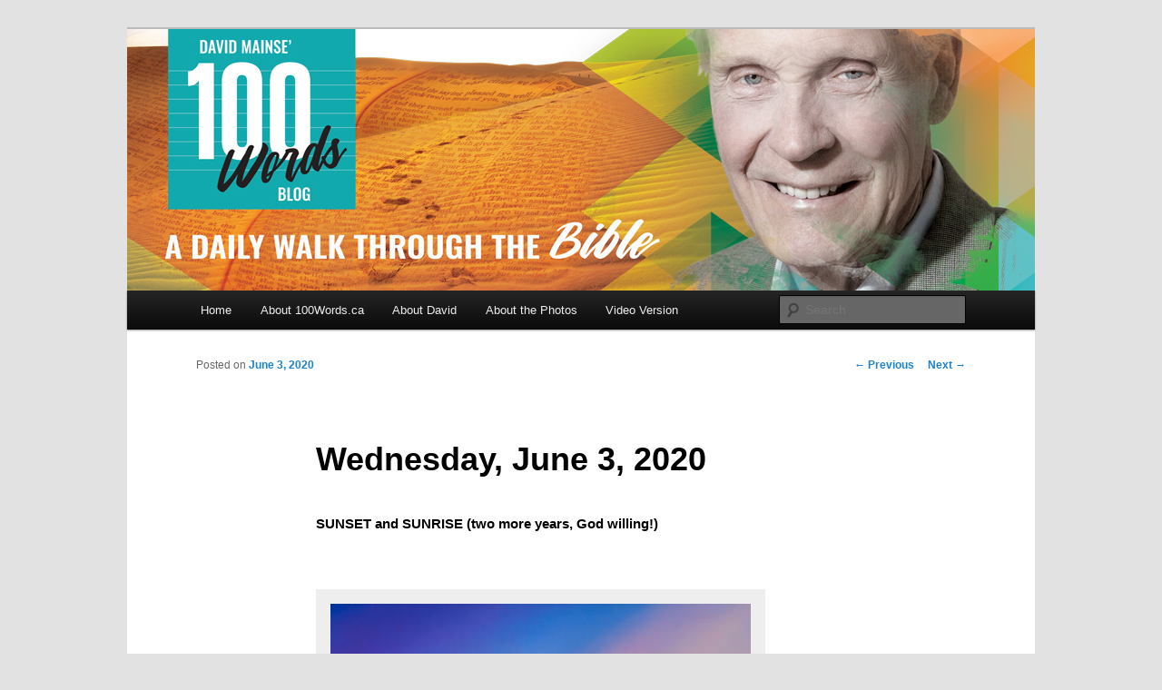

--- FILE ---
content_type: text/html; charset=UTF-8
request_url: https://100words.ca/2020/06/03/wednesday-june-3-2020/
body_size: 15014
content:
<!DOCTYPE html>
<!--[if IE 6]>
<html id="ie6" lang="en-US">
<![endif]-->
<!--[if IE 7]>
<html id="ie7" lang="en-US">
<![endif]-->
<!--[if IE 8]>
<html id="ie8" lang="en-US">
<![endif]-->
<!--[if !(IE 6) & !(IE 7) & !(IE 8)]><!-->
<html lang="en-US">
<!--<![endif]-->
<head>
<meta charset="UTF-8" />
<meta name="viewport" content="width=device-width" />
<title>
Wednesday, June 3, 2020 | 100Words.ca: A Daily Walk Through The Bible	</title>
<link rel="profile" href="https://gmpg.org/xfn/11" />
<link rel="stylesheet" type="text/css" media="all" href="https://100words.ca/wp-content/themes/100words-2011child/style.css?ver=20190507" />
<link rel="pingback" href="https://100words.ca/xmlrpc.php">
<!--[if lt IE 9]>
<script src="https://100words.ca/wp-content/themes/twentyeleven/js/html5.js?ver=3.7.0" type="text/javascript"></script>
<![endif]-->
<meta name='robots' content='max-image-preview:large' />
	<style>img:is([sizes="auto" i], [sizes^="auto," i]) { contain-intrinsic-size: 3000px 1500px }</style>
	<link rel="alternate" type="application/rss+xml" title="100Words.ca: A Daily Walk Through The Bible &raquo; Feed" href="https://100words.ca/feed/" />
<link rel="alternate" type="application/rss+xml" title="100Words.ca: A Daily Walk Through The Bible &raquo; Comments Feed" href="https://100words.ca/comments/feed/" />
<link rel="alternate" type="application/rss+xml" title="100Words.ca: A Daily Walk Through The Bible &raquo; Wednesday, June 3, 2020 Comments Feed" href="https://100words.ca/2020/06/03/wednesday-june-3-2020/feed/" />
<script type="text/javascript">
/* <![CDATA[ */
window._wpemojiSettings = {"baseUrl":"https:\/\/s.w.org\/images\/core\/emoji\/16.0.1\/72x72\/","ext":".png","svgUrl":"https:\/\/s.w.org\/images\/core\/emoji\/16.0.1\/svg\/","svgExt":".svg","source":{"concatemoji":"https:\/\/100words.ca\/wp-includes\/js\/wp-emoji-release.min.js?ver=6.8.3"}};
/*! This file is auto-generated */
!function(s,n){var o,i,e;function c(e){try{var t={supportTests:e,timestamp:(new Date).valueOf()};sessionStorage.setItem(o,JSON.stringify(t))}catch(e){}}function p(e,t,n){e.clearRect(0,0,e.canvas.width,e.canvas.height),e.fillText(t,0,0);var t=new Uint32Array(e.getImageData(0,0,e.canvas.width,e.canvas.height).data),a=(e.clearRect(0,0,e.canvas.width,e.canvas.height),e.fillText(n,0,0),new Uint32Array(e.getImageData(0,0,e.canvas.width,e.canvas.height).data));return t.every(function(e,t){return e===a[t]})}function u(e,t){e.clearRect(0,0,e.canvas.width,e.canvas.height),e.fillText(t,0,0);for(var n=e.getImageData(16,16,1,1),a=0;a<n.data.length;a++)if(0!==n.data[a])return!1;return!0}function f(e,t,n,a){switch(t){case"flag":return n(e,"\ud83c\udff3\ufe0f\u200d\u26a7\ufe0f","\ud83c\udff3\ufe0f\u200b\u26a7\ufe0f")?!1:!n(e,"\ud83c\udde8\ud83c\uddf6","\ud83c\udde8\u200b\ud83c\uddf6")&&!n(e,"\ud83c\udff4\udb40\udc67\udb40\udc62\udb40\udc65\udb40\udc6e\udb40\udc67\udb40\udc7f","\ud83c\udff4\u200b\udb40\udc67\u200b\udb40\udc62\u200b\udb40\udc65\u200b\udb40\udc6e\u200b\udb40\udc67\u200b\udb40\udc7f");case"emoji":return!a(e,"\ud83e\udedf")}return!1}function g(e,t,n,a){var r="undefined"!=typeof WorkerGlobalScope&&self instanceof WorkerGlobalScope?new OffscreenCanvas(300,150):s.createElement("canvas"),o=r.getContext("2d",{willReadFrequently:!0}),i=(o.textBaseline="top",o.font="600 32px Arial",{});return e.forEach(function(e){i[e]=t(o,e,n,a)}),i}function t(e){var t=s.createElement("script");t.src=e,t.defer=!0,s.head.appendChild(t)}"undefined"!=typeof Promise&&(o="wpEmojiSettingsSupports",i=["flag","emoji"],n.supports={everything:!0,everythingExceptFlag:!0},e=new Promise(function(e){s.addEventListener("DOMContentLoaded",e,{once:!0})}),new Promise(function(t){var n=function(){try{var e=JSON.parse(sessionStorage.getItem(o));if("object"==typeof e&&"number"==typeof e.timestamp&&(new Date).valueOf()<e.timestamp+604800&&"object"==typeof e.supportTests)return e.supportTests}catch(e){}return null}();if(!n){if("undefined"!=typeof Worker&&"undefined"!=typeof OffscreenCanvas&&"undefined"!=typeof URL&&URL.createObjectURL&&"undefined"!=typeof Blob)try{var e="postMessage("+g.toString()+"("+[JSON.stringify(i),f.toString(),p.toString(),u.toString()].join(",")+"));",a=new Blob([e],{type:"text/javascript"}),r=new Worker(URL.createObjectURL(a),{name:"wpTestEmojiSupports"});return void(r.onmessage=function(e){c(n=e.data),r.terminate(),t(n)})}catch(e){}c(n=g(i,f,p,u))}t(n)}).then(function(e){for(var t in e)n.supports[t]=e[t],n.supports.everything=n.supports.everything&&n.supports[t],"flag"!==t&&(n.supports.everythingExceptFlag=n.supports.everythingExceptFlag&&n.supports[t]);n.supports.everythingExceptFlag=n.supports.everythingExceptFlag&&!n.supports.flag,n.DOMReady=!1,n.readyCallback=function(){n.DOMReady=!0}}).then(function(){return e}).then(function(){var e;n.supports.everything||(n.readyCallback(),(e=n.source||{}).concatemoji?t(e.concatemoji):e.wpemoji&&e.twemoji&&(t(e.twemoji),t(e.wpemoji)))}))}((window,document),window._wpemojiSettings);
/* ]]> */
</script>
<style id='wp-emoji-styles-inline-css' type='text/css'>

	img.wp-smiley, img.emoji {
		display: inline !important;
		border: none !important;
		box-shadow: none !important;
		height: 1em !important;
		width: 1em !important;
		margin: 0 0.07em !important;
		vertical-align: -0.1em !important;
		background: none !important;
		padding: 0 !important;
	}
</style>
<style id='classic-theme-styles-inline-css' type='text/css'>
/*! This file is auto-generated */
.wp-block-button__link{color:#fff;background-color:#32373c;border-radius:9999px;box-shadow:none;text-decoration:none;padding:calc(.667em + 2px) calc(1.333em + 2px);font-size:1.125em}.wp-block-file__button{background:#32373c;color:#fff;text-decoration:none}
</style>
<style id='global-styles-inline-css' type='text/css'>
:root{--wp--preset--aspect-ratio--square: 1;--wp--preset--aspect-ratio--4-3: 4/3;--wp--preset--aspect-ratio--3-4: 3/4;--wp--preset--aspect-ratio--3-2: 3/2;--wp--preset--aspect-ratio--2-3: 2/3;--wp--preset--aspect-ratio--16-9: 16/9;--wp--preset--aspect-ratio--9-16: 9/16;--wp--preset--color--black: #000;--wp--preset--color--cyan-bluish-gray: #abb8c3;--wp--preset--color--white: #fff;--wp--preset--color--pale-pink: #f78da7;--wp--preset--color--vivid-red: #cf2e2e;--wp--preset--color--luminous-vivid-orange: #ff6900;--wp--preset--color--luminous-vivid-amber: #fcb900;--wp--preset--color--light-green-cyan: #7bdcb5;--wp--preset--color--vivid-green-cyan: #00d084;--wp--preset--color--pale-cyan-blue: #8ed1fc;--wp--preset--color--vivid-cyan-blue: #0693e3;--wp--preset--color--vivid-purple: #9b51e0;--wp--preset--color--blue: #1982d1;--wp--preset--color--dark-gray: #373737;--wp--preset--color--medium-gray: #666;--wp--preset--color--light-gray: #e2e2e2;--wp--preset--gradient--vivid-cyan-blue-to-vivid-purple: linear-gradient(135deg,rgba(6,147,227,1) 0%,rgb(155,81,224) 100%);--wp--preset--gradient--light-green-cyan-to-vivid-green-cyan: linear-gradient(135deg,rgb(122,220,180) 0%,rgb(0,208,130) 100%);--wp--preset--gradient--luminous-vivid-amber-to-luminous-vivid-orange: linear-gradient(135deg,rgba(252,185,0,1) 0%,rgba(255,105,0,1) 100%);--wp--preset--gradient--luminous-vivid-orange-to-vivid-red: linear-gradient(135deg,rgba(255,105,0,1) 0%,rgb(207,46,46) 100%);--wp--preset--gradient--very-light-gray-to-cyan-bluish-gray: linear-gradient(135deg,rgb(238,238,238) 0%,rgb(169,184,195) 100%);--wp--preset--gradient--cool-to-warm-spectrum: linear-gradient(135deg,rgb(74,234,220) 0%,rgb(151,120,209) 20%,rgb(207,42,186) 40%,rgb(238,44,130) 60%,rgb(251,105,98) 80%,rgb(254,248,76) 100%);--wp--preset--gradient--blush-light-purple: linear-gradient(135deg,rgb(255,206,236) 0%,rgb(152,150,240) 100%);--wp--preset--gradient--blush-bordeaux: linear-gradient(135deg,rgb(254,205,165) 0%,rgb(254,45,45) 50%,rgb(107,0,62) 100%);--wp--preset--gradient--luminous-dusk: linear-gradient(135deg,rgb(255,203,112) 0%,rgb(199,81,192) 50%,rgb(65,88,208) 100%);--wp--preset--gradient--pale-ocean: linear-gradient(135deg,rgb(255,245,203) 0%,rgb(182,227,212) 50%,rgb(51,167,181) 100%);--wp--preset--gradient--electric-grass: linear-gradient(135deg,rgb(202,248,128) 0%,rgb(113,206,126) 100%);--wp--preset--gradient--midnight: linear-gradient(135deg,rgb(2,3,129) 0%,rgb(40,116,252) 100%);--wp--preset--font-size--small: 13px;--wp--preset--font-size--medium: 20px;--wp--preset--font-size--large: 36px;--wp--preset--font-size--x-large: 42px;--wp--preset--spacing--20: 0.44rem;--wp--preset--spacing--30: 0.67rem;--wp--preset--spacing--40: 1rem;--wp--preset--spacing--50: 1.5rem;--wp--preset--spacing--60: 2.25rem;--wp--preset--spacing--70: 3.38rem;--wp--preset--spacing--80: 5.06rem;--wp--preset--shadow--natural: 6px 6px 9px rgba(0, 0, 0, 0.2);--wp--preset--shadow--deep: 12px 12px 50px rgba(0, 0, 0, 0.4);--wp--preset--shadow--sharp: 6px 6px 0px rgba(0, 0, 0, 0.2);--wp--preset--shadow--outlined: 6px 6px 0px -3px rgba(255, 255, 255, 1), 6px 6px rgba(0, 0, 0, 1);--wp--preset--shadow--crisp: 6px 6px 0px rgba(0, 0, 0, 1);}:where(.is-layout-flex){gap: 0.5em;}:where(.is-layout-grid){gap: 0.5em;}body .is-layout-flex{display: flex;}.is-layout-flex{flex-wrap: wrap;align-items: center;}.is-layout-flex > :is(*, div){margin: 0;}body .is-layout-grid{display: grid;}.is-layout-grid > :is(*, div){margin: 0;}:where(.wp-block-columns.is-layout-flex){gap: 2em;}:where(.wp-block-columns.is-layout-grid){gap: 2em;}:where(.wp-block-post-template.is-layout-flex){gap: 1.25em;}:where(.wp-block-post-template.is-layout-grid){gap: 1.25em;}.has-black-color{color: var(--wp--preset--color--black) !important;}.has-cyan-bluish-gray-color{color: var(--wp--preset--color--cyan-bluish-gray) !important;}.has-white-color{color: var(--wp--preset--color--white) !important;}.has-pale-pink-color{color: var(--wp--preset--color--pale-pink) !important;}.has-vivid-red-color{color: var(--wp--preset--color--vivid-red) !important;}.has-luminous-vivid-orange-color{color: var(--wp--preset--color--luminous-vivid-orange) !important;}.has-luminous-vivid-amber-color{color: var(--wp--preset--color--luminous-vivid-amber) !important;}.has-light-green-cyan-color{color: var(--wp--preset--color--light-green-cyan) !important;}.has-vivid-green-cyan-color{color: var(--wp--preset--color--vivid-green-cyan) !important;}.has-pale-cyan-blue-color{color: var(--wp--preset--color--pale-cyan-blue) !important;}.has-vivid-cyan-blue-color{color: var(--wp--preset--color--vivid-cyan-blue) !important;}.has-vivid-purple-color{color: var(--wp--preset--color--vivid-purple) !important;}.has-black-background-color{background-color: var(--wp--preset--color--black) !important;}.has-cyan-bluish-gray-background-color{background-color: var(--wp--preset--color--cyan-bluish-gray) !important;}.has-white-background-color{background-color: var(--wp--preset--color--white) !important;}.has-pale-pink-background-color{background-color: var(--wp--preset--color--pale-pink) !important;}.has-vivid-red-background-color{background-color: var(--wp--preset--color--vivid-red) !important;}.has-luminous-vivid-orange-background-color{background-color: var(--wp--preset--color--luminous-vivid-orange) !important;}.has-luminous-vivid-amber-background-color{background-color: var(--wp--preset--color--luminous-vivid-amber) !important;}.has-light-green-cyan-background-color{background-color: var(--wp--preset--color--light-green-cyan) !important;}.has-vivid-green-cyan-background-color{background-color: var(--wp--preset--color--vivid-green-cyan) !important;}.has-pale-cyan-blue-background-color{background-color: var(--wp--preset--color--pale-cyan-blue) !important;}.has-vivid-cyan-blue-background-color{background-color: var(--wp--preset--color--vivid-cyan-blue) !important;}.has-vivid-purple-background-color{background-color: var(--wp--preset--color--vivid-purple) !important;}.has-black-border-color{border-color: var(--wp--preset--color--black) !important;}.has-cyan-bluish-gray-border-color{border-color: var(--wp--preset--color--cyan-bluish-gray) !important;}.has-white-border-color{border-color: var(--wp--preset--color--white) !important;}.has-pale-pink-border-color{border-color: var(--wp--preset--color--pale-pink) !important;}.has-vivid-red-border-color{border-color: var(--wp--preset--color--vivid-red) !important;}.has-luminous-vivid-orange-border-color{border-color: var(--wp--preset--color--luminous-vivid-orange) !important;}.has-luminous-vivid-amber-border-color{border-color: var(--wp--preset--color--luminous-vivid-amber) !important;}.has-light-green-cyan-border-color{border-color: var(--wp--preset--color--light-green-cyan) !important;}.has-vivid-green-cyan-border-color{border-color: var(--wp--preset--color--vivid-green-cyan) !important;}.has-pale-cyan-blue-border-color{border-color: var(--wp--preset--color--pale-cyan-blue) !important;}.has-vivid-cyan-blue-border-color{border-color: var(--wp--preset--color--vivid-cyan-blue) !important;}.has-vivid-purple-border-color{border-color: var(--wp--preset--color--vivid-purple) !important;}.has-vivid-cyan-blue-to-vivid-purple-gradient-background{background: var(--wp--preset--gradient--vivid-cyan-blue-to-vivid-purple) !important;}.has-light-green-cyan-to-vivid-green-cyan-gradient-background{background: var(--wp--preset--gradient--light-green-cyan-to-vivid-green-cyan) !important;}.has-luminous-vivid-amber-to-luminous-vivid-orange-gradient-background{background: var(--wp--preset--gradient--luminous-vivid-amber-to-luminous-vivid-orange) !important;}.has-luminous-vivid-orange-to-vivid-red-gradient-background{background: var(--wp--preset--gradient--luminous-vivid-orange-to-vivid-red) !important;}.has-very-light-gray-to-cyan-bluish-gray-gradient-background{background: var(--wp--preset--gradient--very-light-gray-to-cyan-bluish-gray) !important;}.has-cool-to-warm-spectrum-gradient-background{background: var(--wp--preset--gradient--cool-to-warm-spectrum) !important;}.has-blush-light-purple-gradient-background{background: var(--wp--preset--gradient--blush-light-purple) !important;}.has-blush-bordeaux-gradient-background{background: var(--wp--preset--gradient--blush-bordeaux) !important;}.has-luminous-dusk-gradient-background{background: var(--wp--preset--gradient--luminous-dusk) !important;}.has-pale-ocean-gradient-background{background: var(--wp--preset--gradient--pale-ocean) !important;}.has-electric-grass-gradient-background{background: var(--wp--preset--gradient--electric-grass) !important;}.has-midnight-gradient-background{background: var(--wp--preset--gradient--midnight) !important;}.has-small-font-size{font-size: var(--wp--preset--font-size--small) !important;}.has-medium-font-size{font-size: var(--wp--preset--font-size--medium) !important;}.has-large-font-size{font-size: var(--wp--preset--font-size--large) !important;}.has-x-large-font-size{font-size: var(--wp--preset--font-size--x-large) !important;}
:where(.wp-block-post-template.is-layout-flex){gap: 1.25em;}:where(.wp-block-post-template.is-layout-grid){gap: 1.25em;}
:where(.wp-block-columns.is-layout-flex){gap: 2em;}:where(.wp-block-columns.is-layout-grid){gap: 2em;}
:root :where(.wp-block-pullquote){font-size: 1.5em;line-height: 1.6;}
</style>
<link rel='stylesheet' id='parent-style-css' href='https://100words.ca/wp-content/themes/twentyeleven/style.css?ver=3.9' type='text/css' media='all' />
<link rel='stylesheet' id='child-style-css' href='https://100words.ca/wp-content/themes/100words-2011child/style.css?ver=6.8.3' type='text/css' media='all' />
<link rel='stylesheet' id='twentyeleven-block-style-css' href='https://100words.ca/wp-content/themes/twentyeleven/blocks.css?ver=20190102' type='text/css' media='all' />
<script type="text/javascript" src="https://100words.ca/wp-includes/js/jquery/jquery.min.js?ver=3.7.1" id="jquery-core-js"></script>
<script type="text/javascript" src="https://100words.ca/wp-includes/js/jquery/jquery-migrate.min.js?ver=3.4.1" id="jquery-migrate-js"></script>
<script type="text/javascript" src="https://100words.ca/wp-content/plugins/google-analyticator/external-tracking.min.js?ver=6.5.4" id="ga-external-tracking-js"></script>
<link rel="https://api.w.org/" href="https://100words.ca/wp-json/" /><link rel="alternate" title="JSON" type="application/json" href="https://100words.ca/wp-json/wp/v2/posts/32963" /><link rel="EditURI" type="application/rsd+xml" title="RSD" href="https://100words.ca/xmlrpc.php?rsd" />
<link rel="canonical" href="https://100words.ca/2020/06/03/wednesday-june-3-2020/" />
<link rel='shortlink' href='https://100words.ca/?p=32963' />
<link rel="alternate" title="oEmbed (JSON)" type="application/json+oembed" href="https://100words.ca/wp-json/oembed/1.0/embed?url=https%3A%2F%2F100words.ca%2F2020%2F06%2F03%2Fwednesday-june-3-2020%2F" />
<link rel="alternate" title="oEmbed (XML)" type="text/xml+oembed" href="https://100words.ca/wp-json/oembed/1.0/embed?url=https%3A%2F%2F100words.ca%2F2020%2F06%2F03%2Fwednesday-june-3-2020%2F&#038;format=xml" />
		<style type="text/css" id="twentyeleven-header-css">
				#site-title,
		#site-description {
			position: absolute;
			clip: rect(1px 1px 1px 1px); /* IE6, IE7 */
			clip: rect(1px, 1px, 1px, 1px);
		}
				</style>
		<link rel="icon" href="https://100words.ca/wp-content/uploads/2020/10/cropped-icon-32x32.jpg" sizes="32x32" />
<link rel="icon" href="https://100words.ca/wp-content/uploads/2020/10/cropped-icon-192x192.jpg" sizes="192x192" />
<link rel="apple-touch-icon" href="https://100words.ca/wp-content/uploads/2020/10/cropped-icon-180x180.jpg" />
<meta name="msapplication-TileImage" content="https://100words.ca/wp-content/uploads/2020/10/cropped-icon-270x270.jpg" />
<!-- Google Analytics Tracking by Google Analyticator 6.5.4: http://www.videousermanuals.com/google-analyticator/ -->
<script type="text/javascript">
    var analyticsFileTypes = [''];
    var analyticsSnippet = 'disabled';
    var analyticsEventTracking = 'enabled';
</script>
<script type="text/javascript">
	(function(i,s,o,g,r,a,m){i['GoogleAnalyticsObject']=r;i[r]=i[r]||function(){
	(i[r].q=i[r].q||[]).push(arguments)},i[r].l=1*new Date();a=s.createElement(o),
	m=s.getElementsByTagName(o)[0];a.async=1;a.src=g;m.parentNode.insertBefore(a,m)
	})(window,document,'script','//www.google-analytics.com/analytics.js','ga');
	ga('create', 'UA-19306400-13', 'auto');
 
	ga('send', 'pageview');
</script>
</head>

<body class="wp-singular post-template-default single single-post postid-32963 single-format-standard wp-embed-responsive wp-theme-twentyeleven wp-child-theme-100words-2011child single-author singular two-column right-sidebar">
<div class="skip-link"><a class="assistive-text" href="#content">Skip to primary content</a></div><div id="page" class="hfeed">
	<header id="branding" role="banner">
			<hgroup>
				<h1 id="site-title"><span><a href="https://100words.ca/" rel="home">100Words.ca: A Daily Walk Through The Bible</a></span></h1>
				<h2 id="site-description">By David Mainse</h2>
			</hgroup>

						<a href="https://100words.ca/">
									<img src="https://100words.ca/wp-content/uploads/2019/12/100words-banner-1000x288-F.jpg" width="1000" height="288" alt="100Words.ca: A Daily Walk Through The Bible" />
								</a>
			
						<div class="only-search with-image">
					<form method="get" id="searchform" action="https://100words.ca/">
		<label for="s" class="assistive-text">Search</label>
		<input type="text" class="field" name="s" id="s" placeholder="Search" />
		<input type="submit" class="submit" name="submit" id="searchsubmit" value="Search" />
	</form>
			</div>
				
			<nav id="access" role="navigation">
				<h3 class="assistive-text">Main menu</h3>
				<div class="menu-top-bar-container"><ul id="menu-top-bar" class="menu"><li id="menu-item-133" class="menu-item menu-item-type-custom menu-item-object-custom menu-item-home menu-item-133"><a href="https://100words.ca/">Home</a></li>
<li id="menu-item-184" class="menu-item menu-item-type-post_type menu-item-object-page menu-item-184"><a href="https://100words.ca/about-100words/">About 100Words.ca</a></li>
<li id="menu-item-132" class="menu-item menu-item-type-custom menu-item-object-custom menu-item-132"><a href="https://www.davidmainse.com">About David</a></li>
<li id="menu-item-26051" class="menu-item menu-item-type-post_type menu-item-object-page menu-item-26051"><a href="https://100words.ca/about-the-photos/">About the Photos</a></li>
<li id="menu-item-26240" class="menu-item menu-item-type-post_type menu-item-object-page menu-item-26240"><a href="https://100words.ca/video-version/">Video Version</a></li>
</ul></div>			</nav><!-- #access -->
	</header><!-- #branding -->


	<div id="main">

		<div id="primary">
			<div id="content" role="main">

				
					<nav id="nav-single">
						<h3 class="assistive-text">Post navigation</h3>
						<span class="nav-previous"><a href="https://100words.ca/2020/06/02/tuesday-june-2-2020/" rel="prev"><span class="meta-nav">&larr;</span> Previous</a></span>
						<span class="nav-next"><a href="https://100words.ca/2020/06/04/thursday-june-4-2020/" rel="next">Next <span class="meta-nav">&rarr;</span></a></span>
					</nav><!-- #nav-single -->

					
<article id="post-32963" class="post-32963 post type-post status-publish format-standard hentry category-daily-devo">
	<header class="entry-header">
		<h1 class="entry-title">Wednesday, June 3, 2020</h1>

				<div class="entry-meta">
			<span class="sep">Posted on </span><a href="https://100words.ca/2020/06/03/wednesday-june-3-2020/" title="6:00 am" rel="bookmark"><time class="entry-date" datetime="2020-06-03T06:00:26-04:00">June 3, 2020</time></a><span class="by-author"> <span class="sep"> by </span> <span class="author vcard"><a class="url fn n" href="https://100words.ca/author/100words/" title="View all posts by 100words" rel="author">100words</a></span></span>		</div><!-- .entry-meta -->
			</header><!-- .entry-header -->

	<div class="entry-content">
		<h2><strong>SUNSET and SUNRISE (two more years, God willing!)</strong></h2>
<p>&nbsp;</p>
<div id="attachment_19261" style="width: 477px" class="wp-caption alignnone"><a href="http://100words.ca/wp-content/uploads/2014/06/20120312-IMG_6544-2.jpg"><img fetchpriority="high" decoding="async" aria-describedby="caption-attachment-19261" class="size-full wp-image-19261" title="June 3, 2014" src="https://100words.ca/wp-content/uploads/2014/06/20120312-IMG_6544-2.jpg" alt="" width="467" height="700" srcset="https://100words.ca/wp-content/uploads/2014/06/20120312-IMG_6544-2.jpg 467w, https://100words.ca/wp-content/uploads/2014/06/20120312-IMG_6544-2-200x300.jpg 200w" sizes="(max-width: 467px) 100vw, 467px" /></a><p id="caption-attachment-19261" class="wp-caption-text">The Eastern Gate or &#8220;Golden Gate&#8221; of the Old City of Jerusalem, which leads to the Temple Mount. This photo was taken from the Mount of Olives at sunset. Could it be that the Messiah shall soon burst open this gate in order to enter the Temple area? Jesus entered through the Eastern Gate in His triumphal entry one week before His resurrection.</p></div>
<p><em><strong>A Message from Ron Mainse:</strong></em></p>
<p><em>My Father, David Mainse, went into the presence of his precious Saviour on the morning of September 25th, 2017, surrounded by his family, ending a 5-year battle with MDS acute leukemia. The Lord graciously extended his life 3 years beyond what the doctors initially predicted, allowing his family and friends to enjoy for a little longer his deep wisdom, caring heart and passionate encouragement. A memorial website has been created for Dad at <a href="https://www.davidmainse.com">davidmainse.com</a>, which includes a link to view his “Celebration of Life” service.</em></p>
<p><em>We want to continue to keep Dad’s words alive through his daily “100Words.ca” blog, so my wife Ann and I will continue to update and post Dad’s commentary, prayer, and personal words from his previous years’ postings…as an ongoing legacy to our precious Father. We are honoured to be carrying this daily torch for Dad at least for the next two years!</em></p>
<p><em>Now, here are Dad&#8217;s words from June 3rd, 2016&#8230;</em></p>
<p><strong><span style="color: #000000;">For those just joining us, today we start another exciting 730 days in our TWO-YEAR journey throughout the Bible. </span></strong><span style="color: #000000;">My name is </span><span style="color: #000000;">David Charles Mainse, born August 13th 1936, in </span><span style="color: #000000;">Quebec, Canada. If you&#8217;re new to this blog and just might possibly be interested in finding out more, you can check me out</span> <a href="http://crossroads.ca/about-david-mainse-founder" target="_blank" rel="noopener noreferrer">here</a>. You may also want to view a brief video where I describe what &#8220;100words.ca&#8221; is all about&#8230;click <a href="http://100words.ca/?page_id=2" target="_blank" rel="noopener noreferrer">here</a>.</p>
<p><span style="color: #000000;">So, I&#8217;m now 79 years old. This new two-year plan shows that I&#8217;m an incurable optimist (because in 2012, the doctors gave me two years to live). You can tell a lot about the company you&#8217;re keeping when you are sharing a coffee. Someone may say, &#8220;Is there any milk in that jug?&#8221; The one who says &#8220;pass the cream please&#8221; is me!</span></p>
<p><span style="color: #000000;">Yesterday was the birthday of the TV ministry of <a href="http://crossroads.ca/" target="_blank" rel="noopener noreferrer">Crossroads</a> (started June 2, 1962). I&#8217;m excited to report that it is &#8220;HAPPY!&#8221; I&#8217;m honoured, along with my wife, Norma-Jean, to be the Founders. I can report good things about Crossroads. I expect to report in this blog, God willing, from time to time on the vision, the persons God has called to lead, and the results of the Good works of a ministry that is supported by God&#8217;s people. &#8220;Happy Birthday, God bless you!!!&#8221;</span></p>
<h2><span style="color: #000000;">Now, here&#8217;s the plan for this blog:</span></h2>
<ol>
<li><span style="color: #000000;">Beginning today, God willing, I&#8217;ll present to you fresh bread on this two-year journey through the WORLD&#8217;S OLDEST BOOK, STILL THE WORLD&#8217;S BEST-SELLER &#8211; &#8211; <strong>THE BIBLE</strong>. We will start in the New Testament, go to the Old Testament, back to the New and then back again to the Old. To start, I suggest joining me in reading<strong> St. Matthew&#8217;s Gospel chapters 1 &amp; 2</strong>&#8230; a good place to start, THE CHRISTMAS STORY. In the 1970s, I led a &#8220;Through-the-Bible-in-One-Year&#8221; program. Unfortunately, when we reached Leviticus, Numbers or Deuteronomy, more than half dropped out! After much prayer, I believe I heard from God to extend the reading to two years. This change, along with the New to the Old and back again approach, reversed the drop-out rate. I knew how many were following with me because new materials needed to be ordered in order to continue with the program.</span></li>
<li><span style="color: #000000;">I read the suggested chapters at 4:00 am. At approximately 4:30 am, I&#8217;ll spend time in prayer. This early start has been a habit of mine, most days, since I turned 40.</span></li>
<li><span style="color: #000000;">Around 5:00 am, I am usually at my computer keyboard where I expect to write my blog (or re-edit my original writing from our first two-year journey). First, I&#8217;ll write &#8220;100 Words&#8221; (forgive me in advance as I usually go over 100 words) on the theme of the key verse which I&#8217;ve chosen from the reading for the day. Second, I&#8217;ll include a &#8220;Prayer for Today&#8221; that we can pray together. Then third, I&#8217;ll include another section called &#8220;100 Personal Words,&#8221; which might be a personal meditation or a story from my life. </span></li>
<li><span style="color: #000000;">My son, Ron, who is an ordained minister, will format the blog in advance, and his wife Ann will proofread the text before the blog is posted. Ron also adds photos taken by my other son, <a href="http://www.reynoldmainse.com"><span style="color: #000000;">Reynold</span></a>, who is a missionary as well as a professional photographer and also an ordained minister. He has spent much time in the lands of the Bible shooting photos for the blog. His website is <a href="http://www.reynoldmainse.com/" target="_blank" rel="noopener noreferrer">www.reynoldmainse.com</a>.</span></li>
<li><span style="color: #000000;">At 6:00 am, the day&#8217;s &#8220;Fresh Bread&#8221; comes out of the oven and is delivered from my place to yours.</span></li>
<li><span style="color: #000000;">Each day, comments and replies to my post are encouraged (I do read all the comments, although I don&#8217;t usually get to personally reply&#8230;sorry about that!).</span></li>
<li>NOTE: You can sign up for the daily email version of my blog by completing the subscription info on the home page at <a href="http://100words.ca/" target="_blank" rel="noopener noreferrer">www.100words.ca</a>. If, for any reason, it does not appear in your inbox, sign up again.</li>
</ol>
<div><strong>MAY GOD BLESS YOU AS YOU BEGIN (OR CONTINUE) THIS JOURNEY WITH ME</strong>&#8230;and please tell your family and friends to join us too! Perhaps you can post my website link on your Facebook wall (if you&#8217;re into that particular flavour of social media).</div>
<div><span style="color: #000000;"> </span></div>
<h1><span style="color: #000000;">TOMORROW&#8217;S READING: Matthew Chapters 1 &amp; 2</span></h1>
<p>Yours for thinking God&#8217;s thoughts as we read thoroughly His Words,</p>
<p>David</p>
<p>&nbsp;</p>
			</div><!-- .entry-content -->

	<footer class="entry-meta">
		This entry was posted in <a href="https://100words.ca/category/daily-devo/" rel="category tag">Devo</a> by <a href="https://100words.ca/author/100words/">100words</a>. Bookmark the <a href="https://100words.ca/2020/06/03/wednesday-june-3-2020/" title="Permalink to Wednesday, June 3, 2020" rel="bookmark">permalink</a>.
		
			</footer><!-- .entry-meta -->
</article><!-- #post-32963 -->

						<div id="comments">
	
	
			<h2 id="comments-title">
			22 thoughts on &ldquo;<span>Wednesday, June 3, 2020</span>&rdquo;		</h2>

		
		<ol class="commentlist">
					<li class="comment even thread-even depth-1" id="li-comment-645817">
		<article id="comment-645817" class="comment">
			<footer class="comment-meta">
				<div class="comment-author vcard">
					<img alt='' src='https://secure.gravatar.com/avatar/ca802afb918dc5b7d4e916758b8a3db8423b3ac8dd2377dc5ec467de57c9ddc1?s=68&#038;d=mm&#038;r=g' srcset='https://secure.gravatar.com/avatar/ca802afb918dc5b7d4e916758b8a3db8423b3ac8dd2377dc5ec467de57c9ddc1?s=136&#038;d=mm&#038;r=g 2x' class='avatar avatar-68 photo' height='68' width='68' decoding='async'/><span class="fn">Eleanor I. C.</span> on <a href="https://100words.ca/2020/06/03/wednesday-june-3-2020/#comment-645817"><time datetime="2020-06-03T06:37:04-04:00">June 3, 2020 at 6:37 am</time></a> <span class="says">said:</span>
										</div><!-- .comment-author .vcard -->

					
					
				</footer>

				<div class="comment-content"><p>Dear Ron and Ann,<br />
Thank you so much for continuing your father&#8217;s  blog! I believe I started sometime near the beginning, and although I do read other devotionals, this is my go-to, every morning. I never tire of it. It helps me consistently read through all parts of the Bible.  I learn something new every time. Your father had such good insights and wisdom. I love his stories and sense of humour! Thanks again!</p>
</div>

				<div class="reply">
					<a rel="nofollow" class="comment-reply-link" href="https://100words.ca/2020/06/03/wednesday-june-3-2020/?replytocom=645817#respond" data-commentid="645817" data-postid="32963" data-belowelement="comment-645817" data-respondelement="respond" data-replyto="Reply to Eleanor I. C." aria-label="Reply to Eleanor I. C.">Reply <span>&darr;</span></a>				</div><!-- .reply -->
			</article><!-- #comment-## -->

				<ul class="children">
		<li class="comment odd alt depth-2" id="li-comment-645823">
		<article id="comment-645823" class="comment">
			<footer class="comment-meta">
				<div class="comment-author vcard">
					<img alt='' src='https://secure.gravatar.com/avatar/c112a633db03adcf757bb5fb5e2804d1dc716f5be60ae1332af34f9e1c47c55c?s=39&#038;d=mm&#038;r=g' srcset='https://secure.gravatar.com/avatar/c112a633db03adcf757bb5fb5e2804d1dc716f5be60ae1332af34f9e1c47c55c?s=78&#038;d=mm&#038;r=g 2x' class='avatar avatar-39 photo' height='39' width='39' decoding='async'/><span class="fn">Blessed</span> on <a href="https://100words.ca/2020/06/03/wednesday-june-3-2020/#comment-645823"><time datetime="2020-06-03T10:31:19-04:00">June 3, 2020 at 10:31 am</time></a> <span class="says">said:</span>
										</div><!-- .comment-author .vcard -->

					
					
				</footer>

				<div class="comment-content"><p>Amen</p>
</div>

				<div class="reply">
					<a rel="nofollow" class="comment-reply-link" href="https://100words.ca/2020/06/03/wednesday-june-3-2020/?replytocom=645823#respond" data-commentid="645823" data-postid="32963" data-belowelement="comment-645823" data-respondelement="respond" data-replyto="Reply to Blessed" aria-label="Reply to Blessed">Reply <span>&darr;</span></a>				</div><!-- .reply -->
			</article><!-- #comment-## -->

				<ul class="children">
		<li class="comment even depth-3" id="li-comment-645831">
		<article id="comment-645831" class="comment">
			<footer class="comment-meta">
				<div class="comment-author vcard">
					<img alt='' src='https://secure.gravatar.com/avatar/20fc4b7faf6273b7209410c71f144a848de42d8053704a15e21a9b9594865da6?s=39&#038;d=mm&#038;r=g' srcset='https://secure.gravatar.com/avatar/20fc4b7faf6273b7209410c71f144a848de42d8053704a15e21a9b9594865da6?s=78&#038;d=mm&#038;r=g 2x' class='avatar avatar-39 photo' height='39' width='39' loading='lazy' decoding='async'/><span class="fn">Laura</span> on <a href="https://100words.ca/2020/06/03/wednesday-june-3-2020/#comment-645831"><time datetime="2020-06-03T11:53:55-04:00">June 3, 2020 at 11:53 am</time></a> <span class="says">said:</span>
										</div><!-- .comment-author .vcard -->

					
					
				</footer>

				<div class="comment-content"><p>I second that Amen!</p>
</div>

				<div class="reply">
					<a rel="nofollow" class="comment-reply-link" href="https://100words.ca/2020/06/03/wednesday-june-3-2020/?replytocom=645831#respond" data-commentid="645831" data-postid="32963" data-belowelement="comment-645831" data-respondelement="respond" data-replyto="Reply to Laura" aria-label="Reply to Laura">Reply <span>&darr;</span></a>				</div><!-- .reply -->
			</article><!-- #comment-## -->

				<ul class="children">
		<li class="comment odd alt depth-4" id="li-comment-645837">
		<article id="comment-645837" class="comment">
			<footer class="comment-meta">
				<div class="comment-author vcard">
					<img alt='' src='https://secure.gravatar.com/avatar/61c2702e9121a774951afccf4fcf7a60e8290179702d8d2bf6f6ca951c356519?s=39&#038;d=mm&#038;r=g' srcset='https://secure.gravatar.com/avatar/61c2702e9121a774951afccf4fcf7a60e8290179702d8d2bf6f6ca951c356519?s=78&#038;d=mm&#038;r=g 2x' class='avatar avatar-39 photo' height='39' width='39' loading='lazy' decoding='async'/><span class="fn">Teresa</span> on <a href="https://100words.ca/2020/06/03/wednesday-june-3-2020/#comment-645837"><time datetime="2020-06-03T22:48:06-04:00">June 3, 2020 at 10:48 pm</time></a> <span class="says">said:</span>
										</div><!-- .comment-author .vcard -->

					
					
				</footer>

				<div class="comment-content"><p>Amen<br />
First starting the two year journey.<br />
Pray that I continue to the end.</p>
</div>

				<div class="reply">
					<a rel="nofollow" class="comment-reply-link" href="https://100words.ca/2020/06/03/wednesday-june-3-2020/?replytocom=645837#respond" data-commentid="645837" data-postid="32963" data-belowelement="comment-645837" data-respondelement="respond" data-replyto="Reply to Teresa" aria-label="Reply to Teresa">Reply <span>&darr;</span></a>				</div><!-- .reply -->
			</article><!-- #comment-## -->

				</li><!-- #comment-## -->
</ul><!-- .children -->
</li><!-- #comment-## -->
</ul><!-- .children -->
</li><!-- #comment-## -->
		<li class="comment even depth-2" id="li-comment-645845">
		<article id="comment-645845" class="comment">
			<footer class="comment-meta">
				<div class="comment-author vcard">
					<img alt='' src='https://secure.gravatar.com/avatar/f6aab76240bf5d0fcd3edcc71d7135914d9d563b8d9dff9bda05943b8a9f97ab?s=39&#038;d=mm&#038;r=g' srcset='https://secure.gravatar.com/avatar/f6aab76240bf5d0fcd3edcc71d7135914d9d563b8d9dff9bda05943b8a9f97ab?s=78&#038;d=mm&#038;r=g 2x' class='avatar avatar-39 photo' height='39' width='39' loading='lazy' decoding='async'/><span class="fn">Sally Stinson</span> on <a href="https://100words.ca/2020/06/03/wednesday-june-3-2020/#comment-645845"><time datetime="2020-06-04T07:34:12-04:00">June 4, 2020 at 7:34 am</time></a> <span class="says">said:</span>
										</div><!-- .comment-author .vcard -->

					
					
				</footer>

				<div class="comment-content"><p>Amen to this word of gratitude. David&#8217;s blog is so important for us to keep on learning and growing.</p>
</div>

				<div class="reply">
					<a rel="nofollow" class="comment-reply-link" href="https://100words.ca/2020/06/03/wednesday-june-3-2020/?replytocom=645845#respond" data-commentid="645845" data-postid="32963" data-belowelement="comment-645845" data-respondelement="respond" data-replyto="Reply to Sally Stinson" aria-label="Reply to Sally Stinson">Reply <span>&darr;</span></a>				</div><!-- .reply -->
			</article><!-- #comment-## -->

				</li><!-- #comment-## -->
</ul><!-- .children -->
</li><!-- #comment-## -->
		<li class="comment odd alt thread-odd thread-alt depth-1" id="li-comment-645818">
		<article id="comment-645818" class="comment">
			<footer class="comment-meta">
				<div class="comment-author vcard">
					<img alt='' src='https://secure.gravatar.com/avatar/e8d71b39e261dd3c1913f904291caa95964b5bf72b37c8134b70cc1689de3b7b?s=68&#038;d=mm&#038;r=g' srcset='https://secure.gravatar.com/avatar/e8d71b39e261dd3c1913f904291caa95964b5bf72b37c8134b70cc1689de3b7b?s=136&#038;d=mm&#038;r=g 2x' class='avatar avatar-68 photo' height='68' width='68' loading='lazy' decoding='async'/><span class="fn"><a href="https://www.facebook.com/" class="url" rel="ugc external nofollow">William Marshall</a></span> on <a href="https://100words.ca/2020/06/03/wednesday-june-3-2020/#comment-645818"><time datetime="2020-06-03T08:11:47-04:00">June 3, 2020 at 8:11 am</time></a> <span class="says">said:</span>
										</div><!-- .comment-author .vcard -->

					
					
				</footer>

				<div class="comment-content"><p>Ditto,Elanor.I started around the beginning of Sept.,2013 figuring I might last a month but I look forward to it each morning.I&#8217;ve learned and received much nourishment from your dad.His wisdom and humility helped us to understand along with his insightful explanations and stories.I felt like I knew him&#8230;and I will someday.Thank you too,Ron and Ann (and those behind the scenes) for continuing this ministry.I do share it on Facebook also.May God bless</p>
</div>

				<div class="reply">
					<a rel="nofollow" class="comment-reply-link" href="https://100words.ca/2020/06/03/wednesday-june-3-2020/?replytocom=645818#respond" data-commentid="645818" data-postid="32963" data-belowelement="comment-645818" data-respondelement="respond" data-replyto="Reply to William Marshall" aria-label="Reply to William Marshall">Reply <span>&darr;</span></a>				</div><!-- .reply -->
			</article><!-- #comment-## -->

				<ul class="children">
		<li class="comment even depth-2" id="li-comment-645824">
		<article id="comment-645824" class="comment">
			<footer class="comment-meta">
				<div class="comment-author vcard">
					<img alt='' src='https://secure.gravatar.com/avatar/c112a633db03adcf757bb5fb5e2804d1dc716f5be60ae1332af34f9e1c47c55c?s=39&#038;d=mm&#038;r=g' srcset='https://secure.gravatar.com/avatar/c112a633db03adcf757bb5fb5e2804d1dc716f5be60ae1332af34f9e1c47c55c?s=78&#038;d=mm&#038;r=g 2x' class='avatar avatar-39 photo' height='39' width='39' loading='lazy' decoding='async'/><span class="fn">Blessed</span> on <a href="https://100words.ca/2020/06/03/wednesday-june-3-2020/#comment-645824"><time datetime="2020-06-03T10:32:40-04:00">June 3, 2020 at 10:32 am</time></a> <span class="says">said:</span>
										</div><!-- .comment-author .vcard -->

					
					
				</footer>

				<div class="comment-content"><p>Amen</p>
</div>

				<div class="reply">
					<a rel="nofollow" class="comment-reply-link" href="https://100words.ca/2020/06/03/wednesday-june-3-2020/?replytocom=645824#respond" data-commentid="645824" data-postid="32963" data-belowelement="comment-645824" data-respondelement="respond" data-replyto="Reply to Blessed" aria-label="Reply to Blessed">Reply <span>&darr;</span></a>				</div><!-- .reply -->
			</article><!-- #comment-## -->

				</li><!-- #comment-## -->
</ul><!-- .children -->
</li><!-- #comment-## -->
		<li class="comment odd alt thread-even depth-1" id="li-comment-645819">
		<article id="comment-645819" class="comment">
			<footer class="comment-meta">
				<div class="comment-author vcard">
					<img alt='' src='https://secure.gravatar.com/avatar/19c3c7f5d9c69a474651d58cef290bc161251f567c6284dab267daee912a03c9?s=68&#038;d=mm&#038;r=g' srcset='https://secure.gravatar.com/avatar/19c3c7f5d9c69a474651d58cef290bc161251f567c6284dab267daee912a03c9?s=136&#038;d=mm&#038;r=g 2x' class='avatar avatar-68 photo' height='68' width='68' loading='lazy' decoding='async'/><span class="fn">Doreen</span> on <a href="https://100words.ca/2020/06/03/wednesday-june-3-2020/#comment-645819"><time datetime="2020-06-03T08:45:42-04:00">June 3, 2020 at 8:45 am</time></a> <span class="says">said:</span>
										</div><!-- .comment-author .vcard -->

					
					
				</footer>

				<div class="comment-content"><p>I also started from the beginning and look forward each day to it’s arrival. I would miss the blog greatly if it discontinued. Thank you all for your input and, especially for the Mainse family’s early morning presentations.</p>
</div>

				<div class="reply">
					<a rel="nofollow" class="comment-reply-link" href="https://100words.ca/2020/06/03/wednesday-june-3-2020/?replytocom=645819#respond" data-commentid="645819" data-postid="32963" data-belowelement="comment-645819" data-respondelement="respond" data-replyto="Reply to Doreen" aria-label="Reply to Doreen">Reply <span>&darr;</span></a>				</div><!-- .reply -->
			</article><!-- #comment-## -->

				<ul class="children">
		<li class="comment even depth-2" id="li-comment-645835">
		<article id="comment-645835" class="comment">
			<footer class="comment-meta">
				<div class="comment-author vcard">
					<img alt='' src='https://secure.gravatar.com/avatar/666dd88eb9cd43b6b9e2fe291bce547841438ffebe326972a9e6e9ddae02f8a4?s=39&#038;d=mm&#038;r=g' srcset='https://secure.gravatar.com/avatar/666dd88eb9cd43b6b9e2fe291bce547841438ffebe326972a9e6e9ddae02f8a4?s=78&#038;d=mm&#038;r=g 2x' class='avatar avatar-39 photo' height='39' width='39' loading='lazy' decoding='async'/><span class="fn">Lynda D.</span> on <a href="https://100words.ca/2020/06/03/wednesday-june-3-2020/#comment-645835"><time datetime="2020-06-03T17:58:41-04:00">June 3, 2020 at 5:58 pm</time></a> <span class="says">said:</span>
										</div><!-- .comment-author .vcard -->

					
					
				</footer>

				<div class="comment-content"><p>Amen to that Doreen and all other comments.</p>
</div>

				<div class="reply">
					<a rel="nofollow" class="comment-reply-link" href="https://100words.ca/2020/06/03/wednesday-june-3-2020/?replytocom=645835#respond" data-commentid="645835" data-postid="32963" data-belowelement="comment-645835" data-respondelement="respond" data-replyto="Reply to Lynda D." aria-label="Reply to Lynda D.">Reply <span>&darr;</span></a>				</div><!-- .reply -->
			</article><!-- #comment-## -->

				</li><!-- #comment-## -->
</ul><!-- .children -->
</li><!-- #comment-## -->
		<li class="comment odd alt thread-odd thread-alt depth-1" id="li-comment-645820">
		<article id="comment-645820" class="comment">
			<footer class="comment-meta">
				<div class="comment-author vcard">
					<img alt='' src='https://secure.gravatar.com/avatar/228d97ac243469889c56fa92a0d54b63d91135c646a669a3d03ce43d47fda16f?s=68&#038;d=mm&#038;r=g' srcset='https://secure.gravatar.com/avatar/228d97ac243469889c56fa92a0d54b63d91135c646a669a3d03ce43d47fda16f?s=136&#038;d=mm&#038;r=g 2x' class='avatar avatar-68 photo' height='68' width='68' loading='lazy' decoding='async'/><span class="fn">Rob</span> on <a href="https://100words.ca/2020/06/03/wednesday-june-3-2020/#comment-645820"><time datetime="2020-06-03T09:04:38-04:00">June 3, 2020 at 9:04 am</time></a> <span class="says">said:</span>
										</div><!-- .comment-author .vcard -->

					
					
				</footer>

				<div class="comment-content"><p>I am very thankful for this blog. It helps me also to be consistent in reading God&#8217;s Word. May God bless you, Ron and Ann and Reynold and all the others involved in bringing this to us daily.</p>
</div>

				<div class="reply">
					<a rel="nofollow" class="comment-reply-link" href="https://100words.ca/2020/06/03/wednesday-june-3-2020/?replytocom=645820#respond" data-commentid="645820" data-postid="32963" data-belowelement="comment-645820" data-respondelement="respond" data-replyto="Reply to Rob" aria-label="Reply to Rob">Reply <span>&darr;</span></a>				</div><!-- .reply -->
			</article><!-- #comment-## -->

				<ul class="children">
		<li class="comment even depth-2" id="li-comment-645825">
		<article id="comment-645825" class="comment">
			<footer class="comment-meta">
				<div class="comment-author vcard">
					<img alt='' src='https://secure.gravatar.com/avatar/c112a633db03adcf757bb5fb5e2804d1dc716f5be60ae1332af34f9e1c47c55c?s=39&#038;d=mm&#038;r=g' srcset='https://secure.gravatar.com/avatar/c112a633db03adcf757bb5fb5e2804d1dc716f5be60ae1332af34f9e1c47c55c?s=78&#038;d=mm&#038;r=g 2x' class='avatar avatar-39 photo' height='39' width='39' loading='lazy' decoding='async'/><span class="fn">Blessed</span> on <a href="https://100words.ca/2020/06/03/wednesday-june-3-2020/#comment-645825"><time datetime="2020-06-03T10:33:19-04:00">June 3, 2020 at 10:33 am</time></a> <span class="says">said:</span>
										</div><!-- .comment-author .vcard -->

					
					
				</footer>

				<div class="comment-content"><p>My sentiments&#8230;amen</p>
</div>

				<div class="reply">
					<a rel="nofollow" class="comment-reply-link" href="https://100words.ca/2020/06/03/wednesday-june-3-2020/?replytocom=645825#respond" data-commentid="645825" data-postid="32963" data-belowelement="comment-645825" data-respondelement="respond" data-replyto="Reply to Blessed" aria-label="Reply to Blessed">Reply <span>&darr;</span></a>				</div><!-- .reply -->
			</article><!-- #comment-## -->

				</li><!-- #comment-## -->
</ul><!-- .children -->
</li><!-- #comment-## -->
		<li class="comment odd alt thread-even depth-1" id="li-comment-645821">
		<article id="comment-645821" class="comment">
			<footer class="comment-meta">
				<div class="comment-author vcard">
					<img alt='' src='https://secure.gravatar.com/avatar/d1f9ebd99156da4b8f376f804b5b143afd38e719fd50dafd7263e725c746b6f2?s=68&#038;d=mm&#038;r=g' srcset='https://secure.gravatar.com/avatar/d1f9ebd99156da4b8f376f804b5b143afd38e719fd50dafd7263e725c746b6f2?s=136&#038;d=mm&#038;r=g 2x' class='avatar avatar-68 photo' height='68' width='68' loading='lazy' decoding='async'/><span class="fn">Beverlee Kay</span> on <a href="https://100words.ca/2020/06/03/wednesday-june-3-2020/#comment-645821"><time datetime="2020-06-03T09:25:52-04:00">June 3, 2020 at 9:25 am</time></a> <span class="says">said:</span>
										</div><!-- .comment-author .vcard -->

					
					
				</footer>

				<div class="comment-content"><p>Thankful for today&#8217;s message from two years ago. Hard to believe we have gone through it four times now. Definitely keeps me on track along with my daily devotions, as I, too, started from the beginning. I remember being nervous to make my first comment and it took some time to do that. Now it is as if we are family. God bless Ron and Ann for keeping it posted for us. His blessings upon the Mainse family, Crossroads staff and volunteers, and all the saints, today.     </p>
<p>And my God will supply every need of yours according to his riches in glory in Christ Jesus. Philippians 4:19 ESV</p>
<p>Marvin Sapp &#8211; He Has His Hands On You<br />
<a href="https://www.youtube.com/watch?v=m1WQLipTwRQ" rel="nofollow ugc">https://www.youtube.com/watch?v=m1WQLipTwRQ</a></p>
</div>

				<div class="reply">
					<a rel="nofollow" class="comment-reply-link" href="https://100words.ca/2020/06/03/wednesday-june-3-2020/?replytocom=645821#respond" data-commentid="645821" data-postid="32963" data-belowelement="comment-645821" data-respondelement="respond" data-replyto="Reply to Beverlee Kay" aria-label="Reply to Beverlee Kay">Reply <span>&darr;</span></a>				</div><!-- .reply -->
			</article><!-- #comment-## -->

				<ul class="children">
		<li class="comment even depth-2" id="li-comment-645838">
		<article id="comment-645838" class="comment">
			<footer class="comment-meta">
				<div class="comment-author vcard">
					<img alt='' src='https://secure.gravatar.com/avatar/61c2702e9121a774951afccf4fcf7a60e8290179702d8d2bf6f6ca951c356519?s=39&#038;d=mm&#038;r=g' srcset='https://secure.gravatar.com/avatar/61c2702e9121a774951afccf4fcf7a60e8290179702d8d2bf6f6ca951c356519?s=78&#038;d=mm&#038;r=g 2x' class='avatar avatar-39 photo' height='39' width='39' loading='lazy' decoding='async'/><span class="fn">Teresa</span> on <a href="https://100words.ca/2020/06/03/wednesday-june-3-2020/#comment-645838"><time datetime="2020-06-03T22:59:30-04:00">June 3, 2020 at 10:59 pm</time></a> <span class="says">said:</span>
										</div><!-- .comment-author .vcard -->

					
					
				</footer>

				<div class="comment-content"><p>Thank you God for having your hands on us!!!<br />
Amen</p>
</div>

				<div class="reply">
					<a rel="nofollow" class="comment-reply-link" href="https://100words.ca/2020/06/03/wednesday-june-3-2020/?replytocom=645838#respond" data-commentid="645838" data-postid="32963" data-belowelement="comment-645838" data-respondelement="respond" data-replyto="Reply to Teresa" aria-label="Reply to Teresa">Reply <span>&darr;</span></a>				</div><!-- .reply -->
			</article><!-- #comment-## -->

				</li><!-- #comment-## -->
		<li class="comment odd alt depth-2" id="li-comment-645842">
		<article id="comment-645842" class="comment">
			<footer class="comment-meta">
				<div class="comment-author vcard">
					<img alt='' src='https://secure.gravatar.com/avatar/5b2322af614b845e1ccf2a79000c09b9b574a174ac4244b03e9d19a331af04f3?s=39&#038;d=mm&#038;r=g' srcset='https://secure.gravatar.com/avatar/5b2322af614b845e1ccf2a79000c09b9b574a174ac4244b03e9d19a331af04f3?s=78&#038;d=mm&#038;r=g 2x' class='avatar avatar-39 photo' height='39' width='39' loading='lazy' decoding='async'/><span class="fn">sah</span> on <a href="https://100words.ca/2020/06/03/wednesday-june-3-2020/#comment-645842"><time datetime="2020-06-04T00:17:31-04:00">June 4, 2020 at 12:17 am</time></a> <span class="says">said:</span>
										</div><!-- .comment-author .vcard -->

					
					
				</footer>

				<div class="comment-content"><p>Beverlee Kay<br />
God bless you; I enjoy reading the Scriptures and the comments and always enjoy your posting;<br />
I am so thankful that the internet goes around the world and anyone; anywhere can read this prayer posting; I truly believe this is God&#8217;s plan for ALL MANKIND to hear the Word of God and to get to Know Jesus Christ as our Saviour and the everlasting Son of God;<br />
THANK YOU LORD, THANK YOU&#8230;&#8230;.</p>
</div>

				<div class="reply">
					<a rel="nofollow" class="comment-reply-link" href="https://100words.ca/2020/06/03/wednesday-june-3-2020/?replytocom=645842#respond" data-commentid="645842" data-postid="32963" data-belowelement="comment-645842" data-respondelement="respond" data-replyto="Reply to sah" aria-label="Reply to sah">Reply <span>&darr;</span></a>				</div><!-- .reply -->
			</article><!-- #comment-## -->

				</li><!-- #comment-## -->
</ul><!-- .children -->
</li><!-- #comment-## -->
		<li class="comment even thread-odd thread-alt depth-1" id="li-comment-645822">
		<article id="comment-645822" class="comment">
			<footer class="comment-meta">
				<div class="comment-author vcard">
					<img alt='' src='https://secure.gravatar.com/avatar/83b2ceb4838cfbefa6f7525485b8d9cb60b810f6f945167707974ec6c34b3e86?s=68&#038;d=mm&#038;r=g' srcset='https://secure.gravatar.com/avatar/83b2ceb4838cfbefa6f7525485b8d9cb60b810f6f945167707974ec6c34b3e86?s=136&#038;d=mm&#038;r=g 2x' class='avatar avatar-68 photo' height='68' width='68' loading='lazy' decoding='async'/><span class="fn">Ger</span> on <a href="https://100words.ca/2020/06/03/wednesday-june-3-2020/#comment-645822"><time datetime="2020-06-03T09:31:51-04:00">June 3, 2020 at 9:31 am</time></a> <span class="says">said:</span>
										</div><!-- .comment-author .vcard -->

					
					
				</footer>

				<div class="comment-content"><p>Thank you Ron, Ann and Reynold for bringing this blog forward as it has helped me to be disciplined in my Bible reading and meditation on the Word. As David said it helps us to know what God is thinking and think God&#8217;s thoughts.  God bless you all.</p>
</div>

				<div class="reply">
					<a rel="nofollow" class="comment-reply-link" href="https://100words.ca/2020/06/03/wednesday-june-3-2020/?replytocom=645822#respond" data-commentid="645822" data-postid="32963" data-belowelement="comment-645822" data-respondelement="respond" data-replyto="Reply to Ger" aria-label="Reply to Ger">Reply <span>&darr;</span></a>				</div><!-- .reply -->
			</article><!-- #comment-## -->

				<ul class="children">
		<li class="comment odd alt depth-2" id="li-comment-645826">
		<article id="comment-645826" class="comment">
			<footer class="comment-meta">
				<div class="comment-author vcard">
					<img alt='' src='https://secure.gravatar.com/avatar/c112a633db03adcf757bb5fb5e2804d1dc716f5be60ae1332af34f9e1c47c55c?s=39&#038;d=mm&#038;r=g' srcset='https://secure.gravatar.com/avatar/c112a633db03adcf757bb5fb5e2804d1dc716f5be60ae1332af34f9e1c47c55c?s=78&#038;d=mm&#038;r=g 2x' class='avatar avatar-39 photo' height='39' width='39' loading='lazy' decoding='async'/><span class="fn">Blessed</span> on <a href="https://100words.ca/2020/06/03/wednesday-june-3-2020/#comment-645826"><time datetime="2020-06-03T10:33:59-04:00">June 3, 2020 at 10:33 am</time></a> <span class="says">said:</span>
										</div><!-- .comment-author .vcard -->

					
					
				</footer>

				<div class="comment-content"><p>Amen</p>
</div>

				<div class="reply">
					<a rel="nofollow" class="comment-reply-link" href="https://100words.ca/2020/06/03/wednesday-june-3-2020/?replytocom=645826#respond" data-commentid="645826" data-postid="32963" data-belowelement="comment-645826" data-respondelement="respond" data-replyto="Reply to Blessed" aria-label="Reply to Blessed">Reply <span>&darr;</span></a>				</div><!-- .reply -->
			</article><!-- #comment-## -->

				</li><!-- #comment-## -->
		<li class="comment even depth-2" id="li-comment-645839">
		<article id="comment-645839" class="comment">
			<footer class="comment-meta">
				<div class="comment-author vcard">
					<img alt='' src='https://secure.gravatar.com/avatar/61c2702e9121a774951afccf4fcf7a60e8290179702d8d2bf6f6ca951c356519?s=39&#038;d=mm&#038;r=g' srcset='https://secure.gravatar.com/avatar/61c2702e9121a774951afccf4fcf7a60e8290179702d8d2bf6f6ca951c356519?s=78&#038;d=mm&#038;r=g 2x' class='avatar avatar-39 photo' height='39' width='39' loading='lazy' decoding='async'/><span class="fn">Teresa</span> on <a href="https://100words.ca/2020/06/03/wednesday-june-3-2020/#comment-645839"><time datetime="2020-06-03T23:00:26-04:00">June 3, 2020 at 11:00 pm</time></a> <span class="says">said:</span>
										</div><!-- .comment-author .vcard -->

					
					
				</footer>

				<div class="comment-content"><p>Amen</p>
</div>

				<div class="reply">
					<a rel="nofollow" class="comment-reply-link" href="https://100words.ca/2020/06/03/wednesday-june-3-2020/?replytocom=645839#respond" data-commentid="645839" data-postid="32963" data-belowelement="comment-645839" data-respondelement="respond" data-replyto="Reply to Teresa" aria-label="Reply to Teresa">Reply <span>&darr;</span></a>				</div><!-- .reply -->
			</article><!-- #comment-## -->

				</li><!-- #comment-## -->
</ul><!-- .children -->
</li><!-- #comment-## -->
		<li class="comment odd alt thread-even depth-1" id="li-comment-645827">
		<article id="comment-645827" class="comment">
			<footer class="comment-meta">
				<div class="comment-author vcard">
					<img alt='' src='https://secure.gravatar.com/avatar/036ea6eb32ef512de72a8abd6eb14d35209656d39a57f4863b273a7a28b2cdd2?s=68&#038;d=mm&#038;r=g' srcset='https://secure.gravatar.com/avatar/036ea6eb32ef512de72a8abd6eb14d35209656d39a57f4863b273a7a28b2cdd2?s=136&#038;d=mm&#038;r=g 2x' class='avatar avatar-68 photo' height='68' width='68' loading='lazy' decoding='async'/><span class="fn">Gwen</span> on <a href="https://100words.ca/2020/06/03/wednesday-june-3-2020/#comment-645827"><time datetime="2020-06-03T10:57:29-04:00">June 3, 2020 at 10:57 am</time></a> <span class="says">said:</span>
										</div><!-- .comment-author .vcard -->

					
					
				</footer>

				<div class="comment-content"><p>Like the others I find it keeps me focused on learning new insights every time we go through the bible.<br />
I started from the beginning and never tire of it so thank you Mainse family who are involved in the daily output.<br />
God Bless all involved.</p>
</div>

				<div class="reply">
					<a rel="nofollow" class="comment-reply-link" href="https://100words.ca/2020/06/03/wednesday-june-3-2020/?replytocom=645827#respond" data-commentid="645827" data-postid="32963" data-belowelement="comment-645827" data-respondelement="respond" data-replyto="Reply to Gwen" aria-label="Reply to Gwen">Reply <span>&darr;</span></a>				</div><!-- .reply -->
			</article><!-- #comment-## -->

				</li><!-- #comment-## -->
		<li class="comment even thread-odd thread-alt depth-1" id="li-comment-645828">
		<article id="comment-645828" class="comment">
			<footer class="comment-meta">
				<div class="comment-author vcard">
					<img alt='' src='https://secure.gravatar.com/avatar/324c6d760c281a1efb48241d3c7f2ca2e02b5e623b037f19c128a9f56b90524c?s=68&#038;d=mm&#038;r=g' srcset='https://secure.gravatar.com/avatar/324c6d760c281a1efb48241d3c7f2ca2e02b5e623b037f19c128a9f56b90524c?s=136&#038;d=mm&#038;r=g 2x' class='avatar avatar-68 photo' height='68' width='68' loading='lazy' decoding='async'/><span class="fn">Nan</span> on <a href="https://100words.ca/2020/06/03/wednesday-june-3-2020/#comment-645828"><time datetime="2020-06-03T11:31:44-04:00">June 3, 2020 at 11:31 am</time></a> <span class="says">said:</span>
										</div><!-- .comment-author .vcard -->

					
					
				</footer>

				<div class="comment-content"><p>Thank you, so glad to see this blog going to be available again.  I look forward to this every morning.</p>
</div>

				<div class="reply">
					<a rel="nofollow" class="comment-reply-link" href="https://100words.ca/2020/06/03/wednesday-june-3-2020/?replytocom=645828#respond" data-commentid="645828" data-postid="32963" data-belowelement="comment-645828" data-respondelement="respond" data-replyto="Reply to Nan" aria-label="Reply to Nan">Reply <span>&darr;</span></a>				</div><!-- .reply -->
			</article><!-- #comment-## -->

				<ul class="children">
		<li class="comment odd alt depth-2" id="li-comment-645833">
		<article id="comment-645833" class="comment">
			<footer class="comment-meta">
				<div class="comment-author vcard">
					<img alt='' src='https://secure.gravatar.com/avatar/e9a9f069889804328837ab20fad2ea2c1af01e3553817d526f2622cd1922c229?s=39&#038;d=mm&#038;r=g' srcset='https://secure.gravatar.com/avatar/e9a9f069889804328837ab20fad2ea2c1af01e3553817d526f2622cd1922c229?s=78&#038;d=mm&#038;r=g 2x' class='avatar avatar-39 photo' height='39' width='39' loading='lazy' decoding='async'/><span class="fn">Eleanor M</span> on <a href="https://100words.ca/2020/06/03/wednesday-june-3-2020/#comment-645833"><time datetime="2020-06-03T14:01:24-04:00">June 3, 2020 at 2:01 pm</time></a> <span class="says">said:</span>
										</div><!-- .comment-author .vcard -->

					
					
				</footer>

				<div class="comment-content"><p>I also am thankful to Ron and Anne for continuing this blog.  I also find something different each time I read through the Bible.  Also I am so happy to pray for all requests and  grateful for the prayers that have gone up for my family.<br />
Blessings to all,Eleanor M.</p>
</div>

				<div class="reply">
					<a rel="nofollow" class="comment-reply-link" href="https://100words.ca/2020/06/03/wednesday-june-3-2020/?replytocom=645833#respond" data-commentid="645833" data-postid="32963" data-belowelement="comment-645833" data-respondelement="respond" data-replyto="Reply to Eleanor M" aria-label="Reply to Eleanor M">Reply <span>&darr;</span></a>				</div><!-- .reply -->
			</article><!-- #comment-## -->

				</li><!-- #comment-## -->
</ul><!-- .children -->
</li><!-- #comment-## -->
		<li class="comment even thread-even depth-1" id="li-comment-645836">
		<article id="comment-645836" class="comment">
			<footer class="comment-meta">
				<div class="comment-author vcard">
					<img alt='' src='https://secure.gravatar.com/avatar/f5996430292c8515b8bb3da559f4a0a0f5d41161a94d8a1a0c3accd142610d3b?s=68&#038;d=mm&#038;r=g' srcset='https://secure.gravatar.com/avatar/f5996430292c8515b8bb3da559f4a0a0f5d41161a94d8a1a0c3accd142610d3b?s=136&#038;d=mm&#038;r=g 2x' class='avatar avatar-68 photo' height='68' width='68' loading='lazy' decoding='async'/><span class="fn">Irene Ochotta</span> on <a href="https://100words.ca/2020/06/03/wednesday-june-3-2020/#comment-645836"><time datetime="2020-06-03T20:08:02-04:00">June 3, 2020 at 8:08 pm</time></a> <span class="says">said:</span>
										</div><!-- .comment-author .vcard -->

					
					
				</footer>

				<div class="comment-content"><p>Thank you Ron, Ann, Reynold,  and Norma-Jean for this daily blog:  It not only keeps the memory of David and his desire to keep Jesus in the forefront of who He is, as together, each day, we feed on His Word.</p>
<p>We are the family of God, joined together in His Word.  Praise His Holy Name, Amen.</p>
</div>

				<div class="reply">
					<a rel="nofollow" class="comment-reply-link" href="https://100words.ca/2020/06/03/wednesday-june-3-2020/?replytocom=645836#respond" data-commentid="645836" data-postid="32963" data-belowelement="comment-645836" data-respondelement="respond" data-replyto="Reply to Irene Ochotta" aria-label="Reply to Irene Ochotta">Reply <span>&darr;</span></a>				</div><!-- .reply -->
			</article><!-- #comment-## -->

				<ul class="children">
		<li class="comment odd alt depth-2" id="li-comment-645840">
		<article id="comment-645840" class="comment">
			<footer class="comment-meta">
				<div class="comment-author vcard">
					<img alt='' src='https://secure.gravatar.com/avatar/61c2702e9121a774951afccf4fcf7a60e8290179702d8d2bf6f6ca951c356519?s=39&#038;d=mm&#038;r=g' srcset='https://secure.gravatar.com/avatar/61c2702e9121a774951afccf4fcf7a60e8290179702d8d2bf6f6ca951c356519?s=78&#038;d=mm&#038;r=g 2x' class='avatar avatar-39 photo' height='39' width='39' loading='lazy' decoding='async'/><span class="fn">Teresa</span> on <a href="https://100words.ca/2020/06/03/wednesday-june-3-2020/#comment-645840"><time datetime="2020-06-03T23:03:00-04:00">June 3, 2020 at 11:03 pm</time></a> <span class="says">said:</span>
										</div><!-- .comment-author .vcard -->

					
					
				</footer>

				<div class="comment-content"><p>Amen</p>
</div>

				<div class="reply">
					<a rel="nofollow" class="comment-reply-link" href="https://100words.ca/2020/06/03/wednesday-june-3-2020/?replytocom=645840#respond" data-commentid="645840" data-postid="32963" data-belowelement="comment-645840" data-respondelement="respond" data-replyto="Reply to Teresa" aria-label="Reply to Teresa">Reply <span>&darr;</span></a>				</div><!-- .reply -->
			</article><!-- #comment-## -->

				</li><!-- #comment-## -->
</ul><!-- .children -->
</li><!-- #comment-## -->
		</ol>

		
		
	
		<div id="respond" class="comment-respond">
		<h3 id="reply-title" class="comment-reply-title">Leave a Reply <small><a rel="nofollow" id="cancel-comment-reply-link" href="/2020/06/03/wednesday-june-3-2020/#respond" style="display:none;">Cancel reply</a></small></h3><form action="https://100words.ca/wp-comments-post.php?wpe-comment-post=prod100words" method="post" id="commentform" class="comment-form"><p class="comment-notes"><span id="email-notes">Your email address will not be published.</span> <span class="required-field-message">Required fields are marked <span class="required">*</span></span></p><p class="comment-form-comment"><label for="comment">Comment <span class="required">*</span></label> <textarea id="comment" name="comment" cols="45" rows="8" maxlength="65525" required="required"></textarea></p><p class="comment-form-author"><label for="author">Name <span class="required">*</span></label> <input id="author" name="author" type="text" value="" size="30" maxlength="245" autocomplete="name" required="required" /></p>
<p class="comment-form-email"><label for="email">Email <span class="required">*</span></label> <input id="email" name="email" type="text" value="" size="30" maxlength="100" aria-describedby="email-notes" autocomplete="email" required="required" /></p>
<p class="comment-form-url"><label for="url">Website</label> <input id="url" name="url" type="text" value="" size="30" maxlength="200" autocomplete="url" /></p>
<p class="comment-form-cookies-consent"><input id="wp-comment-cookies-consent" name="wp-comment-cookies-consent" type="checkbox" value="yes" /> <label for="wp-comment-cookies-consent">Save my name, email, and website in this browser for the next time I comment.</label></p>
<p class="form-submit"><input name="submit" type="submit" id="submit" class="submit" value="Post Comment" /> <input type='hidden' name='comment_post_ID' value='32963' id='comment_post_ID' />
<input type='hidden' name='comment_parent' id='comment_parent' value='0' />
</p><p style="display: none;"><input type="hidden" id="akismet_comment_nonce" name="akismet_comment_nonce" value="507bdc37cd" /></p><input type="hidden" id="ak_js" name="ak_js" value="68"/><textarea name="ak_hp_textarea" cols="45" rows="8" maxlength="100" style="display: none !important;"></textarea></form>	</div><!-- #respond -->
	<p class="akismet_comment_form_privacy_notice">This site uses Akismet to reduce spam. <a href="https://akismet.com/privacy/" target="_blank" rel="nofollow noopener">Learn how your comment data is processed</a>.</p>
</div><!-- #comments -->

				
			</div><!-- #content -->
		</div><!-- #primary -->


	</div><!-- #main -->

	<footer id="colophon" role="contentinfo">

			
<div id="supplementary" class="one">
		<div id="first" class="widget-area" role="complementary">
		<aside id="custom_html-2" class="widget_text widget widget_custom_html"><div class="textwidget custom-html-widget">&copy;2020 <a href="https://crossroads.ca">Crossroads Christian Communications Inc.</a> | <a href="https://100words.ca/terms-of-service/">Terms of Service</a> | <a href="https://100words.ca/cookie-policy/">Cookie Policy</a> | <a href="https://100words.ca/privacy-policy/">Privacy Policy</a></div></aside>	</div><!-- #first .widget-area -->
	
	
	</div><!-- #supplementary -->

				</footer><!-- #colophon -->
</div><!-- #page -->

<script type="speculationrules">
{"prefetch":[{"source":"document","where":{"and":[{"href_matches":"\/*"},{"not":{"href_matches":["\/wp-*.php","\/wp-admin\/*","\/wp-content\/uploads\/*","\/wp-content\/*","\/wp-content\/plugins\/*","\/wp-content\/themes\/100words-2011child\/*","\/wp-content\/themes\/twentyeleven\/*","\/*\\?(.+)"]}},{"not":{"selector_matches":"a[rel~=\"nofollow\"]"}},{"not":{"selector_matches":".no-prefetch, .no-prefetch a"}}]},"eagerness":"conservative"}]}
</script>
<script type="text/javascript" src="https://100words.ca/wp-includes/js/comment-reply.min.js?ver=6.8.3" id="comment-reply-js" async="async" data-wp-strategy="async"></script>
<script defer type="text/javascript" src="https://100words.ca/wp-content/plugins/akismet/_inc/form.js?ver=4.1.12" id="akismet-form-js"></script>

<script>(function(){function c(){var b=a.contentDocument||a.contentWindow.document;if(b){var d=b.createElement('script');d.innerHTML="window.__CF$cv$params={r:'9bfc151b5a85aea1',t:'MTc2ODcxODIzMi4wMDAwMDA='};var a=document.createElement('script');a.nonce='';a.src='/cdn-cgi/challenge-platform/scripts/jsd/main.js';document.getElementsByTagName('head')[0].appendChild(a);";b.getElementsByTagName('head')[0].appendChild(d)}}if(document.body){var a=document.createElement('iframe');a.height=1;a.width=1;a.style.position='absolute';a.style.top=0;a.style.left=0;a.style.border='none';a.style.visibility='hidden';document.body.appendChild(a);if('loading'!==document.readyState)c();else if(window.addEventListener)document.addEventListener('DOMContentLoaded',c);else{var e=document.onreadystatechange||function(){};document.onreadystatechange=function(b){e(b);'loading'!==document.readyState&&(document.onreadystatechange=e,c())}}}})();</script></body>
</html>


--- FILE ---
content_type: text/plain
request_url: https://www.google-analytics.com/j/collect?v=1&_v=j102&a=1754152727&t=pageview&_s=1&dl=https%3A%2F%2F100words.ca%2F2020%2F06%2F03%2Fwednesday-june-3-2020%2F&ul=en-us%40posix&dt=Wednesday%2C%20June%203%2C%202020%20%7C%20100Words.ca%3A%20A%20Daily%20Walk%20Through%20The%20Bible&sr=1280x720&vp=1280x720&_u=IEBAAEABAAAAACAAI~&jid=1144877278&gjid=996521519&cid=682035165.1768718234&tid=UA-19306400-13&_gid=1266807408.1768718234&_r=1&_slc=1&z=1329375858
body_size: -449
content:
2,cG-WZ76H351BN